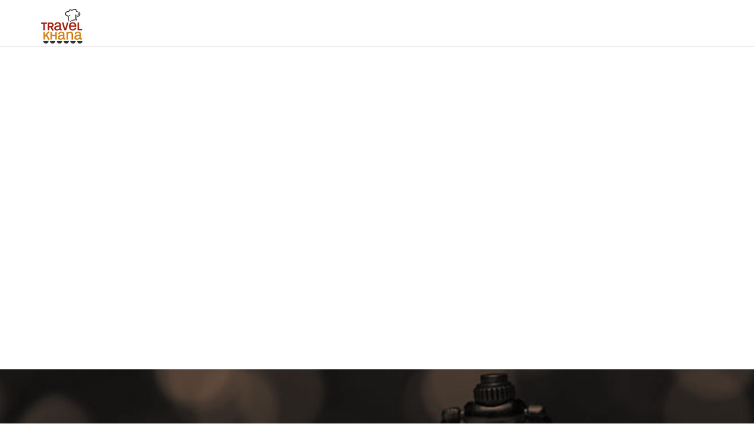

--- FILE ---
content_type: text/html
request_url: https://www.travelkhana.com/travelkhana/utilities/train-stations/06073
body_size: 6243
content:
<!DOCTYPE html>
<html lang="en">
   <head>
   <script async src="https://www.googletagmanager.com/gtag/js?id=G-1HXTEYXDZG"></script>
    <!-- <script>
     window.dataLayer = window.dataLayer || []; function gtag(){dataLayer.push(arguments);}
      gtag('js', new Date()); 
      gtag('config', 'G-1HXTEYXDZG');
      </script> -->




<!-- Google Tag Manager -->
<script>(function(w,d,s,l,i){w[l]=w[l]||[];w[l].push({'gtm.start':
new Date().getTime(),event:'gtm.js'});var f=d.getElementsByTagName(s)[0],
j=d.createElement(s),dl=l!='dataLayer'?'&l='+l:'';j.async=true;j.src=
'https://www.googletagmanager.com/gtm.js?id='+i+dl;f.parentNode.insertBefore(j,f);
})(window,document,'script','dataLayer','GTM-WXPZLFXW');</script>
<!-- End Google Tag Manager -->

<!-- Google tag (gtag.js) --> <script async src="https://www.googletagmanager.com/gtag/js?id=G-XXRCBR1BL5"></script> <script> window.dataLayer = window.dataLayer || []; function gtag(){dataLayer.push(arguments);} gtag('js', new Date()); gtag('config', 'G-XXRCBR1BL5'); </script>
      
   <script async src="https://www.googletagmanager.com/gtag/js?id=AW-995252255"></script>
   <script>
   window.dataLayer = window.dataLayer || [];
   function gtag(){dataLayer.push(arguments);}
   gtag('js', new Date());

   gtag('config', 'AW-995252255');
   </script>
      <meta charset="utf-8">
      <meta http-equiv="X-UA-Compatible" content="IE=edge">
      <meta name="viewport" content="width=device-width, initial-scale=1, maximum-scale=1, user-scalable=no">
      <!-- The above 3 meta tags *must* come first in the head; any other head content must come *after* these tags -->
      <title> 06073, MGR Chennai Central - Sri Sathya Sai Prashanthi Nilayam Weekly SF Special Time Table, Route and schedule</title>
      <meta name="description" content="Comprehensive information about 06073, MGR Chennai Central - Sri Sathya Sai Prashanthi Nilayam Weekly SF Special Time Table, Route and schedule. Check schedule, timings, route, reservation, seat availability, and train fare of 06073, MGR Chennai Central - Sri Sathya Sai Prashanthi Nilayam Weekly SF Special">
      <meta name="keywords" content="MGR Chennai Central - Sri Sathya Sai Prashanthi Nilayam Weekly SF Special 06073, Route and schedule, time table, status">
      <!-- CSS -->
      <link rel="shortcut icon" href="https://travelkhana-website.s3.ap-south-1.amazonaws.com/img/favicon.ico" type="image/x-icon"/>
      <link rel="stylesheet" href="/glimpse/src/css/bootstrap.min.css" >
      <link rel="stylesheet" href="/glimpse/src/css/font-awesome.min.css" >
      <link rel="stylesheet" href="/glimpse/src/css/normalize.min.css">
      <link href="https://fonts.googleapis.com/icon?family=Material+Icons" rel="stylesheet">
      <link href="https://fonts.googleapis.com/css?family=Roboto:300,400,500,700,900" rel="stylesheet">
      <link rel="stylesheet" href="/glimpse/src/css/style.css">
      <link rel="stylesheet" href="/glimpse/src/css/trainPage.css">
      <link rel="stylesheet" href="/glimpse/src/css/media-queries.css">
      <script async src="//pagead2.googlesyndication.com/pagead/js/adsbygoogle.js"></script>
      <script>
          (adsbygoogle = window.adsbygoogle || []).push({
                google_ad_client: "ca-pub-5798678675120444",
                enable_page_level_ads: true
          });
      </script>
      <script defer type="text/javascript">
        var _gaq = _gaq || [];
        _gaq.push(['_setAccount', 'UA-37839621-1']);
        _gaq.push(['_setDomainName', 'travelkhana.com']);
        _gaq.push(['_setAllowLinker', true]);
        _gaq.push(['_trackPageview']);
        (function () {
          var ga = document.createElement('script');
          ga.type = 'text/javascript';
          ga.async = true;
          ga.src = ('https:' == document.location.protocol ? 'https://' : 'http://') + 'stats.g.doubleclick.net/dc.js';
          ga.src = ('https:' == document.location.protocol ? 'https://ssl' : 'http://www') + '.google-analytics.com/ga.js';
          var s = document.getElementsByTagName('script')[0];
          s.parentNode.insertBefore(ga, s);
        })();
        (function (i, s, o, g, r, a, m) {
          i['GoogleAnalyticsObject'] = r;
          i[r] = i[r] || function () {
                    (i[r].q = i[r].q || []).push(arguments)
                  }, i[r].l = 1 * new Date();
          a = s.createElement(o),
                  m = s.getElementsByTagName(o)[0];
          a.async = 1;
          a.src = g;
          m.parentNode.insertBefore(a, m)
        })(window, document, 'script', '//www.google-analytics.com/analytics.js', 'ga');
        ga('create', 'UA-37839621-1', 'auto');
        ga('send', 'pageview');
      </script>
      <style>
        .info-desc {
          font-size: 18px;
          line-height: 1.2;
          text-align: justify;
        }

           .ques {
              font-size: 1.7rem;
              font-weight: 500;
              padding: 8px;
        }
        .ans {
              font-size: 1.5rem;
              padding: 8px;
              margin: 0 !important;
        }
        .questions {
        padding: 10px;
    background: #00000021;
    margin-left: 4rem;
    font-size: 1.5rem;
    text-align: center;
    margin-bottom: 2.3rem;
    font-weight: 600;
}
      </style>
   </head>
   <body>
   <script async src="https://pagead2.googlesyndication.com/pagead/js/adsbygoogle.js?client=ca-pub-5798678675120444"
     crossorigin="anonymous"></script>
<!-- Train-Station-Utility-utilities-train-stations-336x280 -->
<ins class="adsbygoogle"
     style="display:block"
     data-ad-client="ca-pub-5798678675120444"
     data-ad-slot="9737978789"
     data-ad-format="auto"
     data-full-width-responsive="true"></ins>
<script>
     (adsbygoogle = window.adsbygoogle || []).push({});
</script>
   <script async src="https://pagead2.googlesyndication.com/pagead/js/adsbygoogle.js?client=ca-pub-5798678675120444"
     crossorigin="anonymous"></script>
<!-- Landing page-Time Table -->
<ins class="adsbygoogle"
     style="display:block"
     data-ad-client="ca-pub-5798678675120444"
     data-ad-slot="4953469664"
     data-ad-format="auto"
     data-full-width-responsive="true"></ins>
<script>
     (adsbygoogle = window.adsbygoogle || []).push({});
</script>   


<!-- Google Tag Manager (noscript) -->
<noscript><iframe src="https://www.googletagmanager.com/ns.html?id=GTM-WXPZLFXW"
height="0" width="0" style="display:none;visibility:hidden"></iframe></noscript>
<!-- End Google Tag Manager (noscript) -->


      <header class="inner-header navbar-fixed-top">
         <div class="container">
            <div class="navbar-header">
               <a class="navbar-brand" href="https://www.travelkhana.com"><img src="https://travelkhana-website.s3.ap-south-1.amazonaws.com/img/inner-logo.png" alt="" title=""/></a>
            </div>
         </div>
      </header>
      <section id="about_us" class="inner-search-content">
         <div class="trainTime-bg">
            <div class="container">
              <div class="example_responsive_1 hidden-xs">
              <!-- <script async src="//pagead2.googlesyndication.com/pagead/js/adsbygoogle.js"></script> -->
              <!-- 728x90 TravelKhana -->
              <ins class="adsbygoogle example_responsive_1"
                  style="display:inline-block;"
                  data-ad-client="ca-pub-5798678675120444"
                  data-ad-slot="3492216211"></ins>
              <script>
              (adsbygoogle = window.adsbygoogle || []).push({});
              </script>
                </div> 
                <div class="visible-xs" style="height:280px">
                  <!-- <script async src="//pagead2.googlesyndication.com/pagead/js/adsbygoogle.js"></script> -->
                  <!-- Train-Station-Utility-utilities-train-stations-336x280 -->
                  <ins class="adsbygoogle"
                      style="display:inline-block;width:336px;height:280px"
                      data-ad-client="ca-pub-5798678675120444"
                      data-ad-slot="9737978789"></ins>
                  <script>
                  (adsbygoogle = window.adsbygoogle || []).push({});
                  </script>
                </div>           
               <div class="row">
                  <div class="col-md-12 heading-wrap">
                     <h1>06073 MGR Chennai Central - Sri Sathya Sai Prashanthi Nilayam Weekly SF Special Route and Schedule</h1>
                     <p>Train Time Table</p>
                  </div>
               </div>
               <div class="container utility-container-width">
                      <div class="row utility-tab-group">
                          <div class="col-md-4 utility-tab util-tab-border"><a href="/travelkhana/seat-availability/MGR-Chennai-Central---Sri-Sathya-Sai-Prashanthi-Nilayam-Weekly-SF-Special/06073">Seat Availability</a></div>
                          <div class="col-md-4 utility-tab"><a href="/travelkhana/track-train/06073-MGR-Chennai-Central---Sri-Sathya-Sai-Prashanthi-Nilayam-Weekly-SF-Special">Running Status</a></div>
                          <div class="col-md-4 utility-tab active">Time Table</div>
                      </div>
               </div>
               <div class="visible-xs" style="height:280px">
                  <!-- <script async src="//pagead2.googlesyndication.com/pagead/js/adsbygoogle.js"></script> -->
                  <!-- Train-Station-Utility-utilities-train-stations-336x280 -->
                  <ins class="adsbygoogle"
                      style="display:inline-block;width:336px;height:280px"
                      data-ad-client="ca-pub-5798678675120444"
                      data-ad-slot="9737978789"></ins>
                  <script>
                  (adsbygoogle = window.adsbygoogle || []).push({});
                  </script>
                </div>
            </div>
         </div>
         <!--end of trainTime-bg-->
         <div class="table-sec">
		    <div class="container">

        <div class="example_responsive_1 hidden-xs">
 <!-- <script async src="//pagead2.googlesyndication.com/pagead/js/adsbygoogle.js"></script> -->
<!-- 728x90 TravelKhana -->
<ins class="adsbygoogle example_responsive_1"
     style="display:inline-block;"
     data-ad-client="ca-pub-5798678675120444"
     data-ad-slot="3492216211"></ins>
<script>
(adsbygoogle = window.adsbygoogle || []).push({});
</script>
  </div> 
			  <div class="row">
          <div class="col-md-6">
            <ul class="list-group">
              <li class="list-group-item clearfix">
                <div class="col-xs-5">Name</div>
                <div class="col-xs-7">MGR Chennai Central - Sri Sathya Sai Prashanthi Nilayam Weekly SF Special</div>
              </li>
              <li class="list-group-item clearfix">
                <div class="col-xs-5">Number</div>
                <div class="col-xs-7">06073</div>
              </li>
              <li class="list-group-item clearfix">
                <div class="col-xs-5">Source</div>
                <div class="col-xs-7">Chennai Central/MAS</div>
              </li>
              <li class="list-group-item clearfix">
                <div class="col-xs-5">Destination</div>
                <div class="col-xs-7">Sri Sathya Sai Prashanthi Nilayam/SSPN</div>
              </li>
              <li class="list-group-item clearfix">
                <div class="col-xs-5">Train Avg. speed</div>
                <div class="col-xs-7">56km/hr</div>
              </li>
              <li class="list-group-item clearfix">
                <div class="col-xs-5">Journey Distance</div>
                <div class="col-xs-7">527km</div>
              </li>
              <li class="list-group-item clearfix">
                <div class="col-xs-5">Train Travel Time</div>
                <div class="col-xs-7">9h 30m</div>
              </li>
              <li class="list-group-item clearfix">
                <div class="col-xs-5">Type of Train</div>
                <div class="col-xs-7">COV-Reserved Rake</div>
              </li>
              <li class="list-group-item clearfix">
                <div class="col-xs-5">Train Running schedule</div>
                <div class="col-xs-7">Friday</div>
              </li>
              <li class="list-group-item clearfix">
                <div class="col-xs-5">Return Train</div>
                <div class="col-xs-7">06074</div>
              </li>
              <li class="list-group-item clearfix">
                <div class="col-xs-5">Stops</div>
                <div class="col-xs-7">8</div>
              </li>
              <li class="list-group-item clearfix">
                <div class="col-xs-5">Avilable Class</div>
                <div class="col-xs-7">1A, 2A, 3A, SL, 2S</div>
              </li>
            </ul>				  </div>

          <div class="col-md-6">
            <p class="info-desc">
              06073/ MGR Chennai Central - Sri Sathya Sai Prashanthi Nilayam Weekly SF Special is one of the prominent train of Indian railways that runs between Chennai Central and Sri Sathya Sai Prashanthi Nilayam. The total distance covered by the train is 527km and average speed of the train is 56km/hr Train departs from Source station at time and it reaches at Destination station at time. 06073/ MGR Chennai Central - Sri Sathya Sai Prashanthi Nilayam Weekly SF Special has 8 stoppages. Train runs on following days (Friday) 
                and consists of coaches – (1A, 2A, 3A, SL, 2S)            </p>
          </div>

			    <div class="col-md-12">
            <div class="table-responsive">
              <table class="table table-bordered  table-train ">
                <thead>
                <tr class="tabel-head">
                  <th colspan="3">Station</th>
                  <th>Arr</th>
                  <th>Dep</th>
                  <th>Halt</th>
                  <th>Day</th>
                </tr>
                </thead>
                <tbody>
                    <tr>
                      <th class='station-name' colspan='3'><a href='/travelkhana/utilities/station-trains/mas-chennai-central'>Chennai Central(MAS)</a></th>
                      <td> origin</td>
                      <td>23:30 </td>
                      <td>origin</td>
                      <td>0</td>
                    </tr><tr>
                      <th class='station-name' colspan='3'><a href='/travelkhana/utilities/station-trains/ajj-arakkonam-junction'>Arakkonam Junction(AJJ)</a></th>
                      <td> 00:28</td>
                      <td>00:30 </td>
                      <td>2</td>
                      <td>1</td>
                    </tr><tr>
                      <th class='station-name' colspan='3'><a href='/travelkhana/utilities/station-trains/kpd-katpadi-junction'>Katpadi Junction(KPD)</a></th>
                      <td> 01:18</td>
                      <td>01:20 </td>
                      <td>2</td>
                      <td>1</td>
                    </tr><tr>
                      <th class='station-name' colspan='3'><a href='/travelkhana/utilities/station-trains/jtj-jolarpettai-junction'>Jolarpettai Junction(JTJ)</a></th>
                      <td> 02:43</td>
                      <td>02:45 </td>
                      <td>2</td>
                      <td>1</td>
                    </tr><tr>
                      <th class='station-name' colspan='3'><a href='/travelkhana/utilities/station-trains/bwt-bangarapet-junction'>Bangarapet Junction(BWT)</a></th>
                      <td> 03:52</td>
                      <td>03:53 </td>
                      <td>1</td>
                      <td>1</td>
                    </tr><tr>
                      <th class='station-name' colspan='3'><a href='/travelkhana/utilities/station-trains/kjm-krishnarajapuram'>Krishnarajapuram(KJM)</a></th>
                      <td> 04:42</td>
                      <td>04:43 </td>
                      <td>1</td>
                      <td>1</td>
                    </tr><tr>
                      <th class='station-name' colspan='3'><a href='/travelkhana/utilities/station-trains/sbc-ksr-bengaluru-city-junction'>KSR Bengaluru City Junction(SBC)</a></th>
                      <td> 05:20</td>
                      <td>05:40 </td>
                      <td>20</td>
                      <td>1</td>
                    </tr><tr>
                      <th class='station-name' colspan='3'><a href='/travelkhana/utilities/station-trains/sspn-sri-sathya-sai-prashanthi-nilayam'>Sri Sathya Sai Prashanthi Nilayam(SSPN)</a></th>
                      <td> 09:00</td>
                      <td>destination </td>
                      <td>destination</td>
                      <td>1</td>
                    </tr>                </tbody>
              </table>
          </div>
				</div>

        <div class="col-md-12">
        <div class="avail-wrap">
          <div class="trainTable-wrap">
            <h3>Other Train Running from Same Source to Destination</h3>
            <span class="head-icon"></span>
          <div class="table-responsive">
              <table class="table table-bordered">
                <thead>
                <tr class="tabel-head">
                  <th colspan="2">Name</th>
                  <th>Number</th>
                  <th>Source</th>
                  <th>Departure Time</th>
                  <th>Destination</th>
                  <th>Arrival Time</th>
                  <th>Runs on</th>
                </tr>
                </thead>
                <tbody>
                                    </tbody>
              </table>
          </div>
        </div>

   <div class="col-md-12">
        <div class="avail-wrap">
<div class="trainTable-wrap">
         <h3>Frequently Ask Question about Train</h3>
            <span class="head-icon"></span>
  <ul>
  <li class = "ques">What is the train number of MGR Chennai Central - Sri Sathya Sai Prashanthi Nilayam Weekly SF Special ?</li>
  <p class = "ans">MGR Chennai Central - Sri Sathya Sai Prashanthi Nilayam Weekly SF Special Train Number is 06073.</p>
  
  <li class = "ques">How many days in a week 06073 MGR Chennai Central - Sri Sathya Sai Prashanthi Nilayam Weekly SF Special runs ?</li>
  <p class = "ans">06073 MGR Chennai Central - Sri Sathya Sai Prashanthi Nilayam Weekly SF Special runs on Friday.</p>
  
  <li class = "ques">What is the maximum halt time of 06073 MGR Chennai Central - Sri Sathya Sai Prashanthi Nilayam Weekly SF Special and at which station ?</li>
  <p class = "ans">Maximum halt time of 06073 MGR Chennai Central - Sri Sathya Sai Prashanthi Nilayam Weekly SF Special train is
  20m at KSR Bengaluru City Junction, </p>
  
  <li class = "ques">What is the Schedule of MGR Chennai Central - Sri Sathya Sai Prashanthi Nilayam Weekly SF Special ?</li>
  <p class = "ans">MGR Chennai Central - Sri Sathya Sai Prashanthi Nilayam Weekly SF Special runs between Chennai Central to Sri Sathya Sai Prashanthi Nilayam. It departs from
  Chennai Central at 23:30 and reaches Sri Sathya Sai Prashanthi Nilayam/SSPN at destination.</p>
  
  <li class = "ques"> What is the platform number of 06073 ?</li>
  <p class = "ans">06073 arrives on platform number   at Chennai Central  and at platform number  at Sri Sathya Sai Prashanthi Nilayam. </p>
  
   <li class = "ques">What is the travel route and time of MGR Chennai Central - Sri Sathya Sai Prashanthi Nilayam Weekly SF Special?</li>
   <p class = "ans">MGR Chennai Central - Sri Sathya Sai Prashanthi Nilayam Weekly SF Special took 9h 30m to cover total distance of 527km between Chennai Central and Sri Sathya Sai Prashanthi Nilayam.</p>
  
   <li class = "ques">What is the last station of MGR Chennai Central - Sri Sathya Sai Prashanthi Nilayam Weekly SF Special and when the train reaches to its destination ?</li>
   <p class = "ans">Its reaches Sri Sathya Sai Prashanthi Nilayam at 09:00 which is the last station of its journey.</p>
  </ul>
</div>
</div></div>
        <div class="col-md-12">
        <div class="avail-wrap">
          <div class="trainTable-wrap">
            <h3>Recently Searched Trains</h3>
            <span class="head-icon"></span>
            <div class="running-status">
                              <div class="late-train">
                              19340/ BHOPAL DAHOD EX run from BHOPAL JN. to DAHOD. Depart time of 12:36 and arrival time of 23:30. Train runs on following days (Daily)
                              </div>
                            </div><div class="running-status">
                              <div class="late-train">
                              19339/ DHD BPL EXP run from DAHOD to BHOPAL JN.. Depart time of 05:41 and arrival time of 16:10. Train runs on following days (Daily)
                              </div>
                            </div><div class="running-status">
                              <div class="late-train">
                              19343/ PANCHVALLEY EXP run from INDORE JN to NAINPUR JN. Depart time of 13:15 and arrival time of 06:30. Train runs on following days (Daily)
                              </div>
                            </div><div class="running-status">
                              <div class="late-train">
                              19342/ BINA -NAGDA EXPRESS run from BINA JN to NAGDA JN. Depart time of 07:20 and arrival time of 17:30. Train runs on following days (Daily)
                              </div>
                            </div><div class="running-status">
                              <div class="late-train">
                              19328/ COR-RTM run from UDAIPUR CITY to RATLAM JN. Depart time of 01:35 and arrival time of 07:42. Train runs on following days (Daily)
                              </div>
                            </div>            </div>
          </div>
        </div>
			  </div>
			</div>
		 </div>
		  <!--end of table-sec-->
		 </section>
         <!--footer Start Here-->
         <!--footer Start Here-->
<link rel="canonical" href="https://www.travelkhana.com">
      <footer class="">
         <div class="footer-top-area">
            <div class="container">
               <div class="row">
                  <div class="col-md-12 col-sm-12 col-xs-12">
                     <div class="quick-links clearfix">
                        <div class="col-md-4 col-sm-4 col-xs-12 visible-xs visible-md visible-sm visible-lg">
                           <div class="quick-link-list">
                              <ul class="list-unstyled">
                                 <li><a href="https://www.travelkhana.com/travelkhana/jsp/about.jsp"><i class="material-icons">info_outline</i> About Us</a></li>
                                 <li><a href="https://www.travelkhana.com/travelkhana/jsp/career.jsp"><i class="material-icons">work</i> Careers</a></li>
                                 <li><a href="https://www.travelkhana.com/blog"><i class="material-icons">border_color</i> Blog</a></li>
                                 <li><a href="https://docs.google.com/forms/d/e/1FAIpQLSd_U-gCusYrJAwg1CYp0_dqx7y8lmouchk3SgPBKcZOtM2yDA/viewform"><i class="material-icons">card_membership</i> Become a Partner</a></li>
                                 <li><a href="https://www.travelkhana.com/travelkhana/jsp/groupBooking.jsp"><i class="material-icons">group</i> Group Travel</a></li>
                                 <li><a href="https://www.travelkhana.com/travelkhana/jsp/contact.jsp"><i class="material-icons">pin_drop</i> Contact Us</a></li>
                                 <li><a href="https://www.travelkhana.com/travelkhana/jsp/sitemap.jsp"><i class="material-icons">device_hub</i> Site Map</a></li>
                                 <li><a href="https://www.travelkhana.com/travelkhana/jsp/faq.jsp"><i class="material-icons">border_color</i>FAQ for Customers</a></li>
                                 <li><a href="https://www.travelkhana.com/travelkhana/jsp/faq_foodPlaza.jsp"><i class="material-icons">border_color</i>FAQ for Restaurant Partners</a></li>
                                 <li><a href="https://www.travelkhana.com/travelkhana/jsp/userQuery.jsp"><i class="material-icons">group</i> Request CallBack</a></li>
                              </ul>
                           </div>
                        </div>
                        <div class="col-md-4 col-sm-4 col-xs-12 visible-xs visible-md visible-sm visible-lg">
                           <div class="quick-link-list">
                              <ul class="list-unstyled">
                                 <!-- <li><a href="#"><i class="material-icons">restaurant</i> Services</a></li> -->
                                 <li><a href="https://www.travelkhana.com"><i class="material-icons">shopping_cart</i> Order Food</a></li>
                                 <!-- <li><a href="#"><i class="material-icons">my_location</i> Track Order</a></li> -->
                                 <li><a href="#food"><i class="material-icons">info_outline</i> Food in Popular Trains</a></li>
                                 <li><a href="https://www.travelkhana.com/travelkhana/track-train"><i class="material-icons">tram</i> Track Train</a></li>
                                 <li><a href="https://www.travelkhana.com/travelkhana/indian-railways-reservation"><i class="material-icons">verified_user</i> Indian Railways Reservation</a></li>
                                 <li><a href="https://www.travelkhana.com/travelkhana/indian-railways-time-table"><i class="material-icons">today</i> Indian Railways Time Table</a></li>
                                 <li><a href="https://www.travelkhana.com/travelkhana/check-pnr-status"><i class="material-icons">tram</i> Check PNR status</a></li>
                                 <li><a href="https://www.travelkhana.com/travelkhana/jsp/team.jsp"><i class="material-icons">group</i>Our Team</a></li>
                                 <!-- <li><a href="https://www.travelkhana.com/tour"><i class="material-icons">rowing</i>Book Tour & Activities</a></li> -->
                                 <li><a href="https://www.travelkhana.com/restaurant"><i class="material-icons">card_membership</i>Restaurant Finder</a></li><li>
                                    <a href="https://www.travelkhana.com/travelkhana/train-fare">
                                       <i class="material-icons">tram</i>Train Fare</a>
                                 </li>
                                 <li>
                                    <a href="https://www.travelkhana.com/travelkhana/coach-position">
                                       <i class="material-icons">tram</i>Coach Position</a>
                                 </li>
                              </ul>
                           </div>
                        </div>
                        <div class="col-md-4 col-sm-4 col-xs-12">
                           <div class="verified-list hidden-xs visible-md visible-sm visible-lg">
                              <ul class="list-inline">
                                 <li><a href="#"><img src="https://travelkhana-website.s3.ap-south-1.amazonaws.com/img/verified-img-1.png" alt="" title=""/></a></li>
                                 <li><a href="#"><img src="https://travelkhana-website.s3.ap-south-1.amazonaws.com/img/verified-img-2.png" alt="" title=""/></a></li>
                                 <li><a href="#"><img src="https://travelkhana-website.s3.ap-south-1.amazonaws.com/img/verified-img-3.png" alt="" title=""/></a></li>
                                 <li><a href="#"><img src="https://travelkhana-website.s3.ap-south-1.amazonaws.com/img/verified-img-4.png" alt="" title=""/></a></li>
                              </ul>
                           </div>
                        </div>
                     </div>
                     <!--quick-links ist ends here-->
                     <div class="follow-us-list text-center">
                        <ul class="list-inline">
                           <li><a href="https://www.facebook.com/Travelkhana"><i class="circle fa fa-facebook"></i></a></li>
                           <li><a href="https://twitter.com/Travelkhana"><i class="circle fa fa-twitter"></i></a></li>
                           <li><a href="https://plus.google.com/+Travelkhanaservice"><i class="circle fa fa-google-plus"></i></a></li>
                           <li><a href="https://www.instagram.com/travelkhana1/"><i class="circle fa fa-instagram"></i></a></li>
                           <li><a href="https://www.linkedin.com/in/travelkhana/?ppe=1"><i class="circle fa fa-linkedin"></i></a></li>
                        </ul>
                     </div>
                     <div class="copyright-text text-center hidden-xs visible-md visible-lg">
                        <ul class="list-inline">
                           <li>Copyright &copy; 2017, TravelKhana, travelkhana.com is run and managed by Duronto Technologies Pvt Ltd., All rights reserved.</li>
                           <li><a href="https://www.travelkhana.com/travelkhana/jsp/policy.jsp">Privacy Policy</a></li>
                           <li><a href="https://www.travelkhana.com/travelkhana/jsp/terms.jsp">Terms & Conditions</a></li>
                           <li><a href="https://www.travelkhana.com/travelkhana/jsp/disclaimer.jsp">Disclaimer</a></li>
                        </ul>
                     </div>
                     <div class="divider"></div>
                  </div>
               </div>
            </div>
         </div>
         <div class="footer-bottom-area hidden-lg hiddenmd visible-xs visible-sm">
            <div class="container">
               <div class="row">
                  <div class="col-md-6 col-sm-6 col-xs-12 lPadding">
                     <div class="copyright-text">
                        <p>Copyright &copy; 2017, TravelKhana, travelkhana.com is run and managed by Duronto Technologies Pvt Ltd., All rights reserved.</p>
                     </div>
                  </div>
                  <div class="col-md-6 col-sm-6 col-xs-12">
                     <div class="more-links">
                        <ul class="list-inline">
                           <li><a href="#">Privacy Policy</a></li>
                           <li><a href="#">Terms & Conditions</a></li>
                           <li><a href="#">Disclaimer</a></li>
                        </ul>
                     </div>
                  </div>
               </div>
            </div>
         </div>
      </footer>
      <!-- footer Ends Here -->
      <script src="/glimpse/src/js/common/jquery.min.js"></script>
      <script src="/glimpse/src/js/common/jquery-migrate-3.0.0.min.js"></script>
      <script src="/glimpse/src/js/common/bootstrap-datepicker.min.js" ></script>
      <script src="/glimpse/src/js/common/jquery.cookie.min.js"></script>
      <script src="/glimpse/src/js/common/bootstrap.min.js"></script>
      <script type="text/javascript" src="/glimpse/src/js/common/jquery.autocomplete.js"></script>
      <script src="/glimpse/src/js/common/load-js-css.js"></script>
      <script src="/glimpse/src/js/stationSearch.js"></script>
      <!--noptimize-->
      <script type="text/javascript">
            function downloadJSAtOnload() {
                  var element = document.createElement("script");
                  element.src = "https://pagead2.googlesyndication.com/pagead/js/adsbygoogle.js";
                  document.body.appendChild(element);
            }
            if (window.addEventListener)
                  window.addEventListener("load", downloadJSAtOnload, false);
            else if (window.attachEvent)
                  window.attachEvent("onload", downloadJSAtOnload);
            else window.onload = downloadJSAtOnload;
      </script>
      <!--/noptimize-->
   <script defer src="https://static.cloudflareinsights.com/beacon.min.js/vcd15cbe7772f49c399c6a5babf22c1241717689176015" integrity="sha512-ZpsOmlRQV6y907TI0dKBHq9Md29nnaEIPlkf84rnaERnq6zvWvPUqr2ft8M1aS28oN72PdrCzSjY4U6VaAw1EQ==" data-cf-beacon='{"version":"2024.11.0","token":"999f04e3923141dea5796adc47a54f07","r":1,"server_timing":{"name":{"cfCacheStatus":true,"cfEdge":true,"cfExtPri":true,"cfL4":true,"cfOrigin":true,"cfSpeedBrain":true},"location_startswith":null}}' crossorigin="anonymous"></script>
</body>
</html>         <!-- footer Ends Here -->
      
   </body>
</html>



--- FILE ---
content_type: text/html; charset=utf-8
request_url: https://www.google.com/recaptcha/api2/aframe
body_size: 184
content:
<!DOCTYPE HTML><html><head><meta http-equiv="content-type" content="text/html; charset=UTF-8"></head><body><script nonce="hxPK1wJ7UloY6LgFRTujYQ">/** Anti-fraud and anti-abuse applications only. See google.com/recaptcha */ try{var clients={'sodar':'https://pagead2.googlesyndication.com/pagead/sodar?'};window.addEventListener("message",function(a){try{if(a.source===window.parent){var b=JSON.parse(a.data);var c=clients[b['id']];if(c){var d=document.createElement('img');d.src=c+b['params']+'&rc='+(localStorage.getItem("rc::a")?sessionStorage.getItem("rc::b"):"");window.document.body.appendChild(d);sessionStorage.setItem("rc::e",parseInt(sessionStorage.getItem("rc::e")||0)+1);localStorage.setItem("rc::h",'1768722063065');}}}catch(b){}});window.parent.postMessage("_grecaptcha_ready", "*");}catch(b){}</script></body></html>